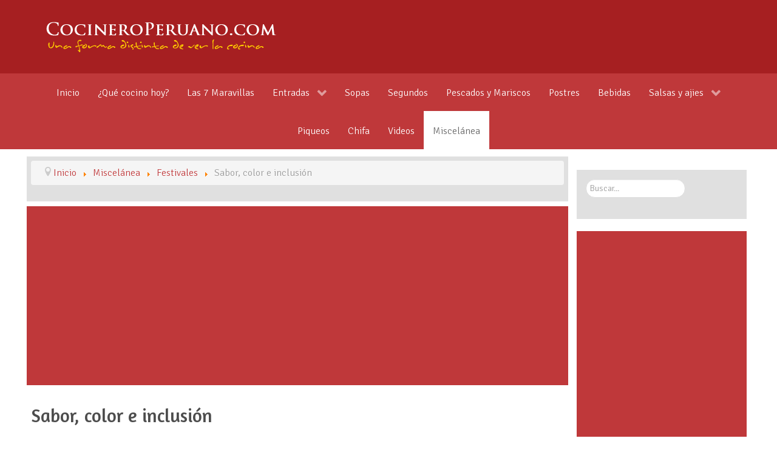

--- FILE ---
content_type: text/html; charset=utf-8
request_url: https://www.cocineroperuano.com/miscelanea/39-festivales/262-sabor-color-e-inclusion.html
body_size: 8219
content:
                    <!DOCTYPE html>
<html lang="es-ES" dir="ltr">
        
<head>
    
            <meta name="viewport" content="width=device-width, initial-scale=1.0">
        <meta http-equiv="X-UA-Compatible" content="IE=edge" />
        

        
            
         <meta charset="utf-8" />
	<base href="https://www.cocineroperuano.com/miscelanea/39-festivales/262-sabor-color-e-inclusion.html" />
	<meta name="keywords" content="festival, gastronomico, cocina, peruana, sabor, color, inclusion, mistura, peru, palacio, gastronomia, feria" />
	<meta name="author" content="Jufredo" />
	<meta name="description" content="&quot;Sabor, color e inclusión&quot;, es un evento organizado por el Ministerio del Ambiente y la Sociedad Peruana de Gastronomía – Apega para promover una dieta saludable con sostenibilidad, así como de destacar la diversidad biológica y cultural del país, reconociendo el talento y trabajo de los cocineros populares, pequeños agricultores y pescadores artesanales." />
	<meta name="generator" content="Joomla! - Open Source Content Management" />
	<title>Sabor, color e inclusión</title>
	<link href="https://www.cocineroperuano.com/component/search/?Itemid=100004&amp;catid=39&amp;id=262&amp;format=opensearch" rel="search" title="Buscar Cocinero Peruano" type="application/opensearchdescription+xml" />
	<link href="/plugins/content/xtypo/themes/default/style.css" rel="stylesheet" />
	<link href="/plugins/content/extravote/assets/extravote.css" rel="stylesheet" />
	<link href="https://www.cocineroperuano.com/modules/mod_bt_contentslider/tmpl/css/btcontentslider.css" rel="stylesheet" />
	<link href="/media/gantry5/engines/nucleus/css-compiled/nucleus.css" rel="stylesheet" />
	<link href="/templates/g5_hydrogen/custom/css-compiled/hydrogen_23.css" rel="stylesheet" />
	<link href="/media/gantry5/assets/css/bootstrap-gantry.css" rel="stylesheet" />
	<link href="/media/gantry5/engines/nucleus/css-compiled/joomla.css" rel="stylesheet" />
	<link href="/media/jui/css/icomoon.css" rel="stylesheet" />
	<link href="/media/gantry5/assets/css/font-awesome.min.css" rel="stylesheet" />
	<link href="/templates/g5_hydrogen/custom/css-compiled/hydrogen-joomla_23.css" rel="stylesheet" />
	<link href="/templates/g5_hydrogen/custom/css-compiled/custom_23.css" rel="stylesheet" />
	<style>
#btcontentslider311 .bt_handles{top: 0px !important;right: 5px !important}
		@media screen and (max-width: 480px){.bt-cs .bt-row{width:100%!important;}}#btcontentslider313 .bt_handles{top: 0px !important;right: 5px !important}
		@media screen and (max-width: 480px){.bt-cs .bt-row{width:100%!important;}}
	</style>
	<script src="/plugins/content/xtypo/assets/script.js"></script>
	<script src="/plugins/content/extravote/assets/extravote.js"></script>
	<script src="/media/jui/js/jquery.min.js?eb8eb31fed7c092008cb3b35b192ddf0"></script>
	<script src="/media/jui/js/jquery-noconflict.js?eb8eb31fed7c092008cb3b35b192ddf0"></script>
	<script src="/media/jui/js/jquery-migrate.min.js?eb8eb31fed7c092008cb3b35b192ddf0"></script>
	<script src="/media/system/js/caption.js?eb8eb31fed7c092008cb3b35b192ddf0"></script>
	<script src="https://www.cocineroperuano.com/modules/mod_bt_contentslider/tmpl/js/slides.js"></script>
	<script src="https://www.cocineroperuano.com/modules/mod_bt_contentslider/tmpl/js/default.js"></script>
	<script src="https://www.cocineroperuano.com/modules/mod_bt_contentslider/tmpl/js/jquery.easing.1.3.js"></script>
	<!--[if lt IE 9]><script src="/media/system/js/html5fallback.js?eb8eb31fed7c092008cb3b35b192ddf0"></script><![endif]-->
	<script src="/media/jui/js/bootstrap.min.js?eb8eb31fed7c092008cb3b35b192ddf0"></script>
	<script src="https://www.googletagmanager.com/gtag/js?id=UA-4880226-1" async></script>
	<script>

				var ev_basefolder = '';
				var extravote_text=Array('Your browser does not support AJAX!','Loading','Thank you for voting!','You need to login to rate this item.','You have already rated this item.','(%s Votes)','(%s Vote)','Rating %s ');
			jQuery(window).on('load',  function() {
				new JCaption('img.caption');
			});      window.dataLayer = window.dataLayer || [];
      function gtag(){dataLayer.push(arguments);}
      gtag('js', new Date());

      gtag('config', 'UA-4880226-1');

          
	</script>

    
                    <script async src="//pagead2.googlesyndication.com/pagead/js/adsbygoogle.js"></script>
<script>
  (adsbygoogle = window.adsbygoogle || []).push({
    google_ad_client: "ca-pub-3727686707071741",
    enable_page_level_ads: true
  });
</script>

                            <script data-cfasync="false" type="text/javascript" id="clever-core">
                                    // <![CDATA[
                                    (function (document, window) {
                                        var a, c = document.createElement("script"), f = window.frameElement;

                                        c.id = "CleverCoreLoader60246";
                                        c.src = "//scripts.cleverwebserver.com/0062655cde213d7c9b111ae0456e44c6.js";

                                        c.async = !0;
                                        c.type = "text/javascript";
                                        c.setAttribute("data-target", window.name || (f && f.getAttribute("id")));
                                        c.setAttribute("data-callback", "put-your-callback-macro-here");

                                        try {
                                            a = parent.document.getElementsByTagName("script")[0] || document.getElementsByTagName("script")[0];
                                        } catch (e) {
                                            a = !1;
                                        }

                                        a || (a = document.getElementsByTagName("head")[0] || document.getElementsByTagName("body")[0]);
                                        a.parentNode.insertBefore(c, a);
                                    })(document, window);
                                    // ]]>
                                </script>                            

            
</head>

    <body class="gantry site com_content view-article no-layout no-task dir-ltr itemid-100004 outline-23 g-offcanvas-left g-2column-right g-style-preset4">
        
                    

        <div id="g-offcanvas"  data-g-offcanvas-swipe="1" data-g-offcanvas-css3="1">
                        <div class="g-grid">                        

        <div class="g-block size-100">
             <div id="mobile-menu-9057-particle" class="g-content g-particle">            <div id="g-mobilemenu-container" data-g-menu-breakpoint="48rem"></div>
            </div>
        </div>
            </div>
    </div>
        <div id="g-page-surround">
            <div class="g-offcanvas-hide g-offcanvas-toggle" role="navigation" data-offcanvas-toggle aria-controls="g-offcanvas" aria-expanded="false"><i class="fa fa-fw fa-bars"></i></div>                        

                                                        
                <header id="g-header">
                <div class="g-container">                                <div class="g-grid">                        

        <div class="g-block size-100">
             <div class="g-content">
                                    <div class="platform-content"><div class="moduletable ">
						

<div class="custom"  >
	<a href="http://www.cocineroperuano.com"><img src="/images/logo-cocinero.png" alt="CocineroPeruano.com" width="397" height="71" border="0" /></a></div>
		</div></div>
            
        </div>
        </div>
            </div>
            </div>
        
    </header>
                                                    
                <section id="g-navigation">
                <div class="g-container">                                <div class="g-grid">                        

        <div class="g-block size-100">
             <div id="menu-9796-particle" class="g-content g-particle">            <nav class="g-main-nav" data-g-mobile-target data-g-hover-expand="true">
        <ul class="g-toplevel">
                                                                                                                
        
                
        
                
        
        <li class="g-menu-item g-menu-item-type-component g-menu-item-100011 g-standard  ">
                            <a class="g-menu-item-container" href="/">
                                                                <span class="g-menu-item-content">
                                    <span class="g-menu-item-title">Inicio</span>
            
                    </span>
                                                </a>
                                </li>
    
                                                                                                
        
                
        
                
        
        <li class="g-menu-item g-menu-item-type-component g-menu-item-100079 g-standard  ">
                            <a class="g-menu-item-container" href="/que-cocino-hoy.html">
                                                                <span class="g-menu-item-content">
                                    <span class="g-menu-item-title">¿Qué cocino hoy?</span>
            
                    </span>
                                                </a>
                                </li>
    
                                                                                                
        
                
        
                
        
        <li class="g-menu-item g-menu-item-type-component g-menu-item-100081 g-standard  ">
                            <a class="g-menu-item-container" href="/las-7-maravillas.html">
                                                                <span class="g-menu-item-content">
                                    <span class="g-menu-item-title">Las 7 Maravillas</span>
            
                    </span>
                                                </a>
                                </li>
    
                                                                                                
        
                
        
                
        
        <li class="g-menu-item g-menu-item-type-component g-menu-item-39 g-parent g-standard g-menu-item-link-parent ">
                            <a class="g-menu-item-container" href="/entradas.html">
                                                                <span class="g-menu-item-content">
                                    <span class="g-menu-item-title">Entradas</span>
            
                    </span>
                    <span class="g-menu-parent-indicator" data-g-menuparent=""></span>                            </a>
                                                                            <ul class="g-dropdown g-inactive g-fade g-dropdown-right">
            <li class="g-dropdown-column">
                        <div class="g-grid">
                        <div class="g-block size-100">
            <ul class="g-sublevel">
                <li class="g-level-1 g-go-back">
                    <a class="g-menu-item-container" href="#" data-g-menuparent=""><span>Back</span></a>
                </li>
                                                                                                                    
        
                
        
                
        
        <li class="g-menu-item g-menu-item-type-component g-menu-item-100146  ">
                            <a class="g-menu-item-container" href="/entradas/tipico.html">
                                                                <span class="g-menu-item-content">
                                    <span class="g-menu-item-title">Tipico</span>
            
                    </span>
                                                </a>
                                </li>
    
                                                                                                
        
                
        
                
        
        <li class="g-menu-item g-menu-item-type-component g-menu-item-100147  ">
                            <a class="g-menu-item-container" href="/entradas/arequipa.html">
                                                                <span class="g-menu-item-content">
                                    <span class="g-menu-item-title">Arequipa</span>
            
                    </span>
                                                </a>
                                </li>
    
                                                                                                
        
                
        
                
        
        <li class="g-menu-item g-menu-item-type-component g-menu-item-100148  ">
                            <a class="g-menu-item-container" href="/entradas/quinua.html">
                                                                <span class="g-menu-item-content">
                                    <span class="g-menu-item-title">Quinua</span>
            
                    </span>
                                                </a>
                                </li>
    
    
            </ul>
        </div>
            </div>

            </li>
        </ul>
            </li>
    
                                                                                                
        
                
        
                
        
        <li class="g-menu-item g-menu-item-type-component g-menu-item-40 g-standard  ">
                            <a class="g-menu-item-container" href="/sopas.html">
                                                                <span class="g-menu-item-content">
                                    <span class="g-menu-item-title">Sopas</span>
            
                    </span>
                                                </a>
                                </li>
    
                                                                                                
        
                
        
                
        
        <li class="g-menu-item g-menu-item-type-component g-menu-item-41 g-standard  ">
                            <a class="g-menu-item-container" href="/segundos.html">
                                                                <span class="g-menu-item-content">
                                    <span class="g-menu-item-title">Segundos</span>
            
                    </span>
                                                </a>
                                </li>
    
                                                                                                
        
                
        
                
        
        <li class="g-menu-item g-menu-item-type-component g-menu-item-100008 g-standard  ">
                            <a class="g-menu-item-container" href="/pescados-y-mariscos.html">
                                                                <span class="g-menu-item-content">
                                    <span class="g-menu-item-title">Pescados y Mariscos</span>
            
                    </span>
                                                </a>
                                </li>
    
                                                                                                
        
                
        
                
        
        <li class="g-menu-item g-menu-item-type-component g-menu-item-42 g-standard  ">
                            <a class="g-menu-item-container" href="/postres.html">
                                                                <span class="g-menu-item-content">
                                    <span class="g-menu-item-title">Postres</span>
            
                    </span>
                                                </a>
                                </li>
    
                                                                                                
        
                
        
                
        
        <li class="g-menu-item g-menu-item-type-component g-menu-item-43 g-standard  ">
                            <a class="g-menu-item-container" href="/bebidas.html">
                                                                <span class="g-menu-item-content">
                                    <span class="g-menu-item-title">Bebidas</span>
            
                    </span>
                                                </a>
                                </li>
    
                                                                                                
        
                
        
                
        
        <li class="g-menu-item g-menu-item-type-component g-menu-item-44 g-parent g-standard g-menu-item-link-parent ">
                            <a class="g-menu-item-container" href="/salsas-ajies.html">
                                                                <span class="g-menu-item-content">
                                    <span class="g-menu-item-title">Salsas y ajies</span>
            
                    </span>
                    <span class="g-menu-parent-indicator" data-g-menuparent=""></span>                            </a>
                                                                            <ul class="g-dropdown g-inactive g-fade g-dropdown-right">
            <li class="g-dropdown-column">
                        <div class="g-grid">
                        <div class="g-block size-100">
            <ul class="g-sublevel">
                <li class="g-level-1 g-go-back">
                    <a class="g-menu-item-container" href="#" data-g-menuparent=""><span>Back</span></a>
                </li>
                                                                                                                    
        
                
        
                
        
        <li class="g-menu-item g-menu-item-type-component g-menu-item-100158  ">
                            <a class="g-menu-item-container" href="/salsas-ajies/peruanas.html">
                                                                <span class="g-menu-item-content">
                                    <span class="g-menu-item-title">Peruanas</span>
            
                    </span>
                                                </a>
                                </li>
    
    
            </ul>
        </div>
            </div>

            </li>
        </ul>
            </li>
    
                                                                                                
        
                
        
                
        
        <li class="g-menu-item g-menu-item-type-component g-menu-item-46 g-standard  ">
                            <a class="g-menu-item-container" href="/piqueos.html">
                                                                <span class="g-menu-item-content">
                                    <span class="g-menu-item-title">Piqueos</span>
            
                    </span>
                                                </a>
                                </li>
    
                                                                                                
        
                
        
                
        
        <li class="g-menu-item g-menu-item-type-component g-menu-item-100249 g-standard  ">
                            <a class="g-menu-item-container" href="/chifa.html">
                                                                <span class="g-menu-item-content">
                                    <span class="g-menu-item-title">Chifa</span>
            
                    </span>
                                                </a>
                                </li>
    
                                                                                                
        
                
        
                
        
        <li class="g-menu-item g-menu-item-type-component g-menu-item-100046 g-standard  ">
                            <a class="g-menu-item-container" href="/videos.html">
                                                                <span class="g-menu-item-content">
                                    <span class="g-menu-item-title">Videos</span>
            
                    </span>
                                                </a>
                                </li>
    
                                                                                                
        
                
        
                
        
        <li class="g-menu-item g-menu-item-type-component g-menu-item-100004 active g-standard  ">
                            <a class="g-menu-item-container" href="/miscelanea.html">
                                                                <span class="g-menu-item-content">
                                    <span class="g-menu-item-title">Miscelánea</span>
            
                    </span>
                                                </a>
                                </li>
    
    
        </ul>
    </nav>
            </div>
        </div>
            </div>
            </div>
        
    </section>
                                    
                                
                
    
                <section id="g-container-main" class="g-wrapper">
                <div class="g-container">                    <div class="g-grid">                        

        <div class="g-block size-75">
             <main id="g-main">
                                        <div class="g-grid">                        

        <div class="g-block size-100 box2">
             <div class="g-content">
                                    <div class="platform-content"><div class="moduletable ">
						<div aria-label="" role="navigation">
    <ul class="breadcrumb krizalys_breadcrumb" itemscope itemtype="http://schema.org/BreadcrumbList">
<li>
<span class="divider icon-location"></span>
</li>
<li itemscope itemprop="itemListElement" itemtype="http://schema.org/ListItem">
<a href="/" class="pathway" itemprop="item"><span itemprop="name">Inicio</span></a>
<span class="divider"><img src="/media/system/images/arrow.png" alt="" /></span>
<meta itemprop="position" content="1">
</li>
<li itemscope itemprop="itemListElement" itemtype="http://schema.org/ListItem">
<a href="/miscelanea.html" class="pathway" itemprop="item"><span itemprop="name">Miscelánea</span></a>
<span class="divider"><img src="/media/system/images/arrow.png" alt="" /></span>
<meta itemprop="position" content="2">
</li>
<li itemscope itemprop="itemListElement" itemtype="http://schema.org/ListItem">
<a href="/miscelanea/39-festivales.html" class="pathway" itemprop="item"><span itemprop="name">Festivales</span></a>
<span class="divider"><img src="/media/system/images/arrow.png" alt="" /></span>
<meta itemprop="position" content="3">
</li>
<li itemscope itemprop="itemListElement" itemtype="http://schema.org/ListItem" class="active">
<span itemprop="item"><span itemprop="name">Sabor, color e inclusión</span></span>
<meta itemprop="position" content="4">
</li>
</ul>
</div>
		</div></div>
            
        </div>
        </div>
            </div>
                            <div class="g-grid">                        

        <div class="g-block size-100 box3">
             <div class="g-content">
                                    <div class="platform-content"><div class="moduletable ">
						<script async src="//pagead2.googlesyndication.com/pagead/js/adsbygoogle.js"></script>
<!-- Ads-nuevos-contenido-top -->
<ins class="adsbygoogle"
     style="display:block"
     data-ad-client="ca-pub-3727686707071741"
     data-ad-slot="3844248629"
     data-ad-format="auto"></ins>
<script>
(adsbygoogle = window.adsbygoogle || []).push({});
</script>		</div></div>
            
        </div>
        </div>
            </div>
                            <div class="g-grid">                        

        <div class="g-block size-100">
             <div class="g-content">
                                                            <div class="platform-content row-fluid"><div class="span12"><div class="item-page" itemscope itemtype="https://schema.org/Article">
	<meta itemprop="inLanguage" content="es-ES" />
	
		
			<div class="page-header">
		<h2 itemprop="headline">
			Sabor, color e inclusión		</h2>
							</div>
					
		
	
	
		
								<div itemprop="articleBody">
		<p style="text-align: justify;"><img src="/images/banners/palacio-gobierno.jpg" alt="palacio-gobierno" width="510" height="277" /></p>
 
<p style="text-align: justify;">Evento se desarrollará este sábado 17 de agosto en el Patio de Honor del Palacio de Gobierno y contará con la presencia del Presidente de la República, Ollanta Humala Tasso, ministros de Estado, productores agrarios, cocineros, vivanderas, entre otros.</p>
<p style="text-align: justify;">Mistura, la feria más grande y más rica de América Latina empieza ya a calentar motores para su sexta edición, que se realizará del 6 al 15 de setiembre, y lo hace desde Palacio de Gobierno, como una pequeña antesala. Así, desde las 9:30 a.m., 30 productores agrarios mostrarán a las autoridades gubernamentales sus productos frescos como paltas, papas, ajíes y granos andinos; mientras que para deleitar el paladar estarán los restaurantes, carretillas y vivanderas clásicas ya de Mistura como Doña Grimanesa Vargas con sus anticuchos, Doña Mary con sus picarones, y el popular "Chinito" Felix Yong. El color y la alegría están también garantizados con la presencia de comparsas y bailes.</p>
<p style="text-align: justify;"><strong>"Sabor, color e inclusión"</strong>, es un evento organizado por el Ministerio del Ambiente y la Sociedad Peruana de Gastronomía – Apega para promover una dieta saludable con sostenibilidad, así como de destacar la diversidad biológica y cultural del país, reconociendo el talento y trabajo de los cocineros populares, pequeños agricultores y pescadores artesanales.</p>
<p style="text-align: justify;"><!-- Xtypo - Another Quality Freebie from TemplatePlazza.com --><p class="xtypo_info"><span class="iconxt-info"></span>Cabe recordar que las entradas están ya a la venta con descuento en los Teleticket de Wong y Metro. <strong>Precio de preventa: 20 soles adultos y 10 soles niños</strong>.</p></p>
<div class="extravote">
  <span class="extravote-stars">
	<span id="rating_262_0" class="current-rating" style="width:0%;"></span>
      <span class="extravote-star"><a href="javascript:void(null)" onclick="javascript:JVXVote(262,0.5,0,0,'0',1,1,1);" title="0.5 out of 5" class="ev-5-stars">1</a></span>
      <span class="extravote-star"><a href="javascript:void(null)" onclick="javascript:JVXVote(262,1,0,0,'0',1,1,1);" title="1 out of 5" class="ev-10-stars">1</a></span>
      <span class="extravote-star"><a href="javascript:void(null)" onclick="javascript:JVXVote(262,1.5,0,0,'0',1,1,1);" title="1.5 out of 5" class="ev-15-stars">1</a></span>
      <span class="extravote-star"><a href="javascript:void(null)" onclick="javascript:JVXVote(262,2,0,0,'0',1,1,1);" title="2 out of 5" class="ev-20-stars">1</a></span>
      <span class="extravote-star"><a href="javascript:void(null)" onclick="javascript:JVXVote(262,2.5,0,0,'0',1,1,1);" title="2.5 out of 5" class="ev-25-stars">1</a></span>
      <span class="extravote-star"><a href="javascript:void(null)" onclick="javascript:JVXVote(262,3,0,0,'0',1,1,1);" title="3 out of 5" class="ev-30-stars">1</a></span>
      <span class="extravote-star"><a href="javascript:void(null)" onclick="javascript:JVXVote(262,3.5,0,0,'0',1,1,1);" title="3.5 out of 5" class="ev-35-stars">1</a></span>
      <span class="extravote-star"><a href="javascript:void(null)" onclick="javascript:JVXVote(262,4,0,0,'0',1,1,1);" title="4 out of 5" class="ev-40-stars">1</a></span>
      <span class="extravote-star"><a href="javascript:void(null)" onclick="javascript:JVXVote(262,4.5,0,0,'0',1,1,1);" title="4.5 out of 5" class="ev-45-stars">1</a></span>
      <span class="extravote-star"><a href="javascript:void(null)" onclick="javascript:JVXVote(262,5,0,0,'0',1,1,1);" title="5 out of 5" class="ev-50-stars">1</a></span>
  </span>
  <span class="extravote-info" id="extravote_262_0">Rating 0.00 (0 Votes)</span>
</div>	</div>

	
							</div></div></div>
    
            
    </div>
        </div>
            </div>
                            <div class="g-grid">                        

        <div class="g-block size-100">
             <div class="g-content">
                                    <div class="platform-content"><div class="moduletable ">
						<script async src="//pagead2.googlesyndication.com/pagead/js/adsbygoogle.js"></script>
<ins class="adsbygoogle"
     style="display:block"
     data-ad-format="autorelaxed"
     data-ad-client="ca-pub-3727686707071741"
     data-ad-slot="3702015024"></ins>
<script>
     (adsbygoogle = window.adsbygoogle || []).push({});
</script>		</div></div>
            
        </div>
        </div>
            </div>
                            <div class="g-grid">                        

        <div class="g-block size-100">
             <div class="g-content">
                                    <div class="platform-content"><div class="moduletable ">
							<h3 class="g-title">Tambien te puede interesar</h3>
						<div id="btcontentslider311" style="display:none;width:auto" class="bt-cs">
			<div class="slides_container" style="width:auto;">

			<div class="slide" style="width:auto">
					<div class="bt-row bt-row-first"  style="width:33.333333333333%" >
				<div class="bt-inner">
								
										<div class="bt-center">
					<a target="_parent"
						class="bt-image-link"
						title="Por ti, Comas" href="/miscelanea/39-festivales/272-por-ti-comas.html">
						<img class="hovereffect" src="https://www.cocineroperuano.com/cache/mod_bt_contentslider/cbaf41ab57c3fa1847933c87b80268c6-porticomas2.JPG" alt="Por ti, Comas"  style="width:373px;" title="Por ti, Comas" />
					</a>
					</div>
										
					
										<a class="bt-title" target="_parent"
						title="Por ti, Comas"
						href="/miscelanea/39-festivales/272-por-ti-comas.html"> Por ti, Comas </a><br />
										
					
					
					
					
				</div>
				<!--end bt-inner -->
			</div>
			<!--end bt-row -->
									<div class="bt-row "  style="width:33.333333333333%" >
				<div class="bt-inner">
								
										<div class="bt-center">
					<a target="_parent"
						class="bt-image-link"
						title="Perú, mucho gusto Tacna" href="/miscelanea/39-festivales/250-peru-mucho-gusto-tacna.html">
						<img class="hovereffect" src="https://www.cocineroperuano.com/cache/mod_bt_contentslider/8feac4aa5a7014adcd4b9499481dd9f7-perumuchogusto-tacna.jpg" alt="Perú, mucho gusto Tacna"  style="width:373px;" title="Perú, mucho gusto Tacna" />
					</a>
					</div>
										
					
										<a class="bt-title" target="_parent"
						title="Perú, mucho gusto Tacna"
						href="/miscelanea/39-festivales/250-peru-mucho-gusto-tacna.html"> Perú, mucho gusto Tacna </a><br />
										
					
					
					
					
				</div>
				<!--end bt-inner -->
			</div>
			<!--end bt-row -->
									<div class="bt-row "  style="width:33.333333333333%" >
				<div class="bt-inner">
								
										<div class="bt-center">
					<a target="_parent"
						class="bt-image-link"
						title="Super Chirimoya" href="/miscelanea/39-festivales/145-super-chirimoya.html">
						<img class="hovereffect" src="https://www.cocineroperuano.com/cache/mod_bt_contentslider/ba3338d212c1438dd87dcba2251c5067-no-image.jpg" alt="Super Chirimoya"  style="width:373px;" title="Super Chirimoya" />
					</a>
					</div>
										
					
										<a class="bt-title" target="_parent"
						title="Super Chirimoya"
						href="/miscelanea/39-festivales/145-super-chirimoya.html"> Super Chirimoya </a><br />
										
					
					
					
					
				</div>
				<!--end bt-inner -->
			</div>
			<!--end bt-row -->
			<div class="bt-row-separate"></div>						<div class="bt-row "  style="width:33.333333333333%" >
				<div class="bt-inner">
								
										<div class="bt-center">
					<a target="_parent"
						class="bt-image-link"
						title="II Festival Internacional de pastelería" href="/miscelanea/39-festivales/148-ii-festival-internacional-de-pasteleria.html">
						<img class="hovereffect" src="https://www.cocineroperuano.com/cache/mod_bt_contentslider/eb86c4093a48a4c1f4b78adbfa2c7304-pasteleria.jpg" alt="II Festival Internacional de pastelería"  style="width:373px;" title="II Festival Internacional de pastelería" />
					</a>
					</div>
										
					
										<a class="bt-title" target="_parent"
						title="II Festival Internacional de pastelería"
						href="/miscelanea/39-festivales/148-ii-festival-internacional-de-pasteleria.html"> II Festival Internacional de pastelería </a><br />
										
					
					
					
					
				</div>
				<!--end bt-inner -->
			</div>
			<!--end bt-row -->
									<div class="bt-row "  style="width:33.333333333333%" >
				<div class="bt-inner">
								
										<div class="bt-center">
					<a target="_parent"
						class="bt-image-link"
						title="Mistura 2013: El Programa" href="/miscelanea/39-festivales/261-mistura-2013-el-programa.html">
						<img class="hovereffect" src="https://www.cocineroperuano.com/cache/mod_bt_contentslider/7f2c000ca8e6b6ab9ee93643d9020de7-logo-mistura.jpg" alt="Mistura 2013: El Programa"  style="width:373px;" title="Mistura 2013: El Programa" />
					</a>
					</div>
										
					
										<a class="bt-title" target="_parent"
						title="Mistura 2013: El Programa"
						href="/miscelanea/39-festivales/261-mistura-2013-el-programa.html"> Mistura 2013: El Programa </a><br />
										
					
					
					
					
				</div>
				<!--end bt-inner -->
			</div>
			<!--end bt-row -->
									<div class="bt-row "  style="width:33.333333333333%" >
				<div class="bt-inner">
								
										<div class="bt-center">
					<a target="_parent"
						class="bt-image-link"
						title="¿Cómo quieres que te sirvan tus camarones?" href="/miscelanea/39-festivales/141-icomo-quieres-que-te-sirvan-tus-camarones.html">
						<img class="hovereffect" src="https://www.cocineroperuano.com/cache/mod_bt_contentslider/ba3338d212c1438dd87dcba2251c5067-no-image.jpg" alt="¿Cómo quieres que te sirvan tus camarones?"  style="width:373px;" title="¿Cómo quieres que te sirvan tus camarones?" />
					</a>
					</div>
										
					
										<a class="bt-title" target="_parent"
						title="¿Cómo quieres que te sirvan tus camarones?"
						href="/miscelanea/39-festivales/141-icomo-quieres-que-te-sirvan-tus-camarones.html"> ¿Cómo quieres que te sirvan tus camarones? </a><br />
										
					
					
					
					
				</div>
				<!--end bt-inner -->
			</div>
			<!--end bt-row -->
			<div class="bt-row-separate"></div>						<div class="bt-row "  style="width:33.333333333333%" >
				<div class="bt-inner">
								
										<div class="bt-center">
					<a target="_parent"
						class="bt-image-link"
						title="El maravilloso mundo del pan" href="/miscelanea/39-festivales/268-el-maravilloso-mundo-del-pan.html">
						<img class="hovereffect" src="https://www.cocineroperuano.com/cache/mod_bt_contentslider/39489c78af65e5cb5e20cbb6fdbd7cb5-Foto_Mundo_Pan.jpg" alt="El maravilloso mundo del pan"  style="width:373px;" title="El maravilloso mundo del pan" />
					</a>
					</div>
										
					
										<a class="bt-title" target="_parent"
						title="El maravilloso mundo del pan"
						href="/miscelanea/39-festivales/268-el-maravilloso-mundo-del-pan.html"> El maravilloso mundo del pan </a><br />
										
					
					
					
					
				</div>
				<!--end bt-inner -->
			</div>
			<!--end bt-row -->
									<div class="bt-row "  style="width:33.333333333333%" >
				<div class="bt-inner">
								
										<div class="bt-center">
					<a target="_parent"
						class="bt-image-link"
						title="A Mistura en Metropolitano: Conoce la ruta que te llevará a la feria" href="/miscelanea/39-festivales/267-a-mistura-en-metropolitano-conoce-la-ruta-que-te-llevara-a-la-feria.html">
						<img class="hovereffect" src="https://www.cocineroperuano.com/cache/mod_bt_contentslider/628a9062b5736e95df9caaba4ba4da14-1.jpg" alt="A Mistura en Metropolitano: Conoce la ruta que te llevará a la feria"  style="width:373px;" title="A Mistura en Metropolitano: Conoce la ruta que te llevará a la feria" />
					</a>
					</div>
										
					
										<a class="bt-title" target="_parent"
						title="A Mistura en Metropolitano: Conoce la ruta que te llevará a la feria"
						href="/miscelanea/39-festivales/267-a-mistura-en-metropolitano-conoce-la-ruta-que-te-llevara-a-la-feria.html"> A Mistura en Metropolitano: Conoce la ruta que... </a><br />
										
					
					
					
					
				</div>
				<!--end bt-inner -->
			</div>
			<!--end bt-row -->
									<div class="bt-row bt-row-last"  style="width:33.333333333333%" >
				<div class="bt-inner">
								
										<div class="bt-center">
					<a target="_parent"
						class="bt-image-link"
						title="Feria de la Agricultura Familiar “Come Peruano” " href="/miscelanea/39-festivales/318-feria-de-la-agricultura-familiar-come-peruano.html">
						<img class="hovereffect" src="https://www.cocineroperuano.com/cache/mod_bt_contentslider/1f2516607d3b6e8df6504d56d58f4a0f-comeperuano.jpg" alt="Feria de la Agricultura Familiar “Come Peruano” "  style="width:373px;" title="Feria de la Agricultura Familiar “Come Peruano” " />
					</a>
					</div>
										
					
										<a class="bt-title" target="_parent"
						title="Feria de la Agricultura Familiar “Come Peruano” "
						href="/miscelanea/39-festivales/318-feria-de-la-agricultura-familiar-come-peruano.html"> Feria de la Agricultura Familiar “Come Peruano” ... </a><br />
										
					
					
					
					
				</div>
				<!--end bt-inner -->
			</div>
			<!--end bt-row -->
									<div style="clear: both;"></div>

		</div>
		<!--end bt-main-item page	-->
			</div>
</div>
<!--end bt-container -->
<div style="clear: both;"></div>

<script type="text/javascript">	
	if(typeof(btcModuleIds)=='undefined'){var btcModuleIds = new Array();var btcModuleOpts = new Array();}
	btcModuleIds.push(311);
	btcModuleOpts.push({
			slideEasing : 'easeInQuad',
			fadeEasing : 'easeInQuad',
			effect: 'slide,slide',
			preloadImage: 'https://www.cocineroperuano.com//modules/mod_bt_contentslider/tmpl/images/loading.gif',
			generatePagination: true,
			play: 5000,						
			hoverPause: true,	
			slideSpeed : 500,
			autoHeight:true,
			fadeSpeed : 500,
			equalHeight:true,
			width: 'auto',
			height: 'auto',
			pause: 100,
			preload: true,
			paginationClass: 'bt_handles',
			generateNextPrev:false,
			prependPagination:true,
			touchScreen:0	});
</script>

		</div></div>
            
        </div>
        </div>
            </div>
            
    </main>
        </div>
                    

        <div class="g-block size-25">
             <aside id="g-sidebar">
                                        <div class="g-grid">                        

        <div class="g-block size-100 box2">
             <div class="g-content">
                                    <div class="platform-content"><div class="moduletable ">
						<div class="search">
	<form action="/miscelanea.html" method="post" class="form-inline" role="search">
		<label for="mod-search-searchword312" class="element-invisible">Buscar</label> <input name="searchword" id="mod-search-searchword312" maxlength="200"  class="inputbox search-query input-medium" type="search" placeholder="Buscar..." />		<input type="hidden" name="task" value="search" />
		<input type="hidden" name="option" value="com_search" />
		<input type="hidden" name="Itemid" value="100004" />
	</form>
</div>
		</div></div>
            
        </div>
        </div>
            </div>
                            <div class="g-grid">                        

        <div class="g-block size-100 box3">
             <div class="g-content">
                                    <div class="platform-content"><div class="moduletable ">
						<script async src="//pagead2.googlesyndication.com/pagead/js/adsbygoogle.js"></script>
<!-- Ads-nuevos-contenido-top -->
<ins class="adsbygoogle"
     style="display:block"
     data-ad-client="ca-pub-3727686707071741"
     data-ad-slot="3844248629"
     data-ad-format="auto"></ins>
<script>
(adsbygoogle = window.adsbygoogle || []).push({});
</script>		</div></div>
            
        </div>
        </div>
            </div>
                            <div class="g-grid">                        

        <div class="g-block size-100 box2">
             <div class="g-content">
                                    <div class="platform-content"><div class="moduletable ">
							<h3 class="g-title">Lo más reciente</h3>
						<div id="btcontentslider313" style="display:none;width:auto" class="bt-cs">
			<div class="slides_container" style="width:auto;">

			<div class="slide" style="width:auto">
					<div class="bt-row bt-row-first"  style="width:100%" >
				<div class="bt-inner">
																	<a class="bt-category" target="_parent"
						title="Típico"
						href="/postres/31-tipico.html"> Típico					</a>
					<br />
					
										<a class="bt-title" target="_parent"
						title="Mazamorra Morada: Receta Clásica del Postre Más Emblemático de Perú"
						href="/postres/31-tipico/354-mazamorra-morada-receta-clasica-del-postre-mas-emblematico-de-peru.html"> Mazamorra Morada: Receta Clásica del Postre Más Emblemático... </a><br />
															<div class="bt-center">
					<a target="_parent"
						class="bt-image-link"
						title="Mazamorra Morada: Receta Clásica del Postre Más Emblemático de Perú" href="/postres/31-tipico/354-mazamorra-morada-receta-clasica-del-postre-mas-emblematico-de-peru.html">
						<img class="hovereffect" src="https://www.cocineroperuano.com/cache/mod_bt_contentslider/91690bf71c4c8c1c086ff43cb8f49e9f-mazamorra-morada-estilo-peruano_web.jpg" alt="Mazamorra Morada: Receta Clásica del Postre Más Emblemático de Perú"  style="width:410px;" title="Mazamorra Morada: Receta Clásica del Postre Más Emblemático de Perú" />
					</a>
					</div>
										
					
					
				</div>
				<!--end bt-inner -->
			</div>
			<!--end bt-row -->
			<div class="bt-row-separate"></div>						<div class="bt-row "  style="width:100%" >
				<div class="bt-inner">
																	<a class="bt-category" target="_parent"
						title="Típico"
						href="/segundos/28-tipico8.html"> Típico					</a>
					<br />
					
										<a class="bt-title" target="_parent"
						title="Arroz con Mariscos Peruano: La Receta Más Fácil y Deliciosa"
						href="/segundos/28-tipico8/353-arroz-con-mariscos-peruano-la-receta-mas-facil-y-deliciosa.html"> Arroz con Mariscos Peruano: La Receta Más Fácil... </a><br />
															<div class="bt-center">
					<a target="_parent"
						class="bt-image-link"
						title="Arroz con Mariscos Peruano: La Receta Más Fácil y Deliciosa" href="/segundos/28-tipico8/353-arroz-con-mariscos-peruano-la-receta-mas-facil-y-deliciosa.html">
						<img class="hovereffect" src="https://www.cocineroperuano.com/cache/mod_bt_contentslider/03d144a87fc4c12cdb91bed201033072-210-imagen-106565112021.jpg" alt="Arroz con Mariscos Peruano: La Receta Más Fácil y Deliciosa"  style="width:410px;" title="Arroz con Mariscos Peruano: La Receta Más Fácil y Deliciosa" />
					</a>
					</div>
										
					
					
				</div>
				<!--end bt-inner -->
			</div>
			<!--end bt-row -->
			<div class="bt-row-separate"></div>						<div class="bt-row "  style="width:100%" >
				<div class="bt-inner">
																	<a class="bt-category" target="_parent"
						title="Típico"
						href="/segundos/28-tipico8.html"> Típico					</a>
					<br />
					
										<a class="bt-title" target="_parent"
						title="Olluquito con Charqui"
						href="/segundos/28-tipico8/352-olluquito-con-charqui.html"> Olluquito con Charqui </a><br />
															<div class="bt-center">
					<a target="_parent"
						class="bt-image-link"
						title="Olluquito con Charqui" href="/segundos/28-tipico8/352-olluquito-con-charqui.html">
						<img class="hovereffect" src="https://www.cocineroperuano.com/cache/mod_bt_contentslider/35486c1653fcff769037c3d11e2fdc59-olluco.jpg" alt="Olluquito con Charqui"  style="width:410px;" title="Olluquito con Charqui" />
					</a>
					</div>
										
					
					
				</div>
				<!--end bt-inner -->
			</div>
			<!--end bt-row -->
			<div class="bt-row-separate"></div>						<div class="bt-row "  style="width:100%" >
				<div class="bt-inner">
																	<a class="bt-category" target="_parent"
						title="Sopas"
						href="/sopas.html"> Sopas					</a>
					<br />
					
										<a class="bt-title" target="_parent"
						title="Caldo verde de Cajamarca"
						href="/sopas/351-caldo-verde-de-cajamarca.html"> Caldo verde de Cajamarca </a><br />
															<div class="bt-center">
					<a target="_parent"
						class="bt-image-link"
						title="Caldo verde de Cajamarca" href="/sopas/351-caldo-verde-de-cajamarca.html">
						<img class="hovereffect" src="https://www.cocineroperuano.com/cache/mod_bt_contentslider/6cdafe179d7a4e6e8fe96a529cda64af-Caldo-verde-de-Cajamarca.jpg" alt="Caldo verde de Cajamarca"  style="width:410px;" title="Caldo verde de Cajamarca" />
					</a>
					</div>
										
					
					
				</div>
				<!--end bt-inner -->
			</div>
			<!--end bt-row -->
			<div class="bt-row-separate"></div>						<div class="bt-row bt-row-last"  style="width:100%" >
				<div class="bt-inner">
																	<a class="bt-category" target="_parent"
						title="Sopas"
						href="/sopas.html"> Sopas					</a>
					<br />
					
										<a class="bt-title" target="_parent"
						title="Sopa a la minuta"
						href="/sopas/350-sopa-a-la-minuta.html"> Sopa a la minuta </a><br />
															<div class="bt-center">
					<a target="_parent"
						class="bt-image-link"
						title="Sopa a la minuta" href="/sopas/350-sopa-a-la-minuta.html">
						<img class="hovereffect" src="https://www.cocineroperuano.com/cache/mod_bt_contentslider/d0fb7e46b6d9f0adf711d7569edbbf72-minuta.jpg" alt="Sopa a la minuta"  style="width:410px;" title="Sopa a la minuta" />
					</a>
					</div>
										
					
					
				</div>
				<!--end bt-inner -->
			</div>
			<!--end bt-row -->
									<div style="clear: both;"></div>

		</div>
		<!--end bt-main-item page	-->
			</div>
</div>
<!--end bt-container -->
<div style="clear: both;"></div>

<script type="text/javascript">	
	if(typeof(btcModuleIds)=='undefined'){var btcModuleIds = new Array();var btcModuleOpts = new Array();}
	btcModuleIds.push(313);
	btcModuleOpts.push({
			slideEasing : 'easeInQuad',
			fadeEasing : 'easeInQuad',
			effect: 'slide,slide',
			preloadImage: 'https://www.cocineroperuano.com//modules/mod_bt_contentslider/tmpl/images/loading.gif',
			generatePagination: true,
			play: 5000,						
			hoverPause: true,	
			slideSpeed : 500,
			autoHeight:true,
			fadeSpeed : 500,
			equalHeight:true,
			width: 'auto',
			height: 'auto',
			pause: 100,
			preload: true,
			paginationClass: 'bt_handles',
			generateNextPrev:false,
			prependPagination:true,
			touchScreen:0	});
</script>

		</div></div>
            
        </div>
        </div>
            </div>
            
    </aside>
        </div>
            </div>
    </div>
        
    </section>
    
                                                    
                <footer id="g-footer">
                <div class="g-container">                                <div class="g-grid">                        

        <div class="g-block size-50">
             <div id="copyright-8821-particle" class="g-content g-particle">            &copy;
        2025
    Jufredo.com
            </div>
        </div>
                    

        <div class="g-block size-50">
             <div id="menu-1429-particle" class="g-content g-particle">            <nav class="g-main-nav" data-g-hover-expand="true">
        <ul class="g-toplevel">
                                                                                                                
        
                
        
                
        
        <li class="g-menu-item g-menu-item-type-component g-menu-item-100066 g-standard  ">
                            <a class="g-menu-item-container" href="/nosotros.html">
                                                                <span class="g-menu-item-content">
                                    <span class="g-menu-item-title">Nosotros</span>
            
                    </span>
                                                </a>
                                </li>
    
                                                                                                
        
                
        
                
        
        <li class="g-menu-item g-menu-item-type-component g-menu-item-100521 g-standard  ">
                            <a class="g-menu-item-container" href="/mapa-del-sitio.html">
                                                                <span class="g-menu-item-content">
                                    <span class="g-menu-item-title">Mapa del Sitio</span>
            
                    </span>
                                                </a>
                                </li>
    
    
        </ul>
    </nav>
            </div>
        </div>
            </div>
            </div>
        
    </footer>
                                
                        

        </div>
                    

                        <script type="text/javascript" src="/media/gantry5/assets/js/main.js"></script>
    

    

        
    </body>
</html>


--- FILE ---
content_type: text/html; charset=utf-8
request_url: https://www.google.com/recaptcha/api2/aframe
body_size: 269
content:
<!DOCTYPE HTML><html><head><meta http-equiv="content-type" content="text/html; charset=UTF-8"></head><body><script nonce="XsPmwK_kOY2mFn7P4jN3XQ">/** Anti-fraud and anti-abuse applications only. See google.com/recaptcha */ try{var clients={'sodar':'https://pagead2.googlesyndication.com/pagead/sodar?'};window.addEventListener("message",function(a){try{if(a.source===window.parent){var b=JSON.parse(a.data);var c=clients[b['id']];if(c){var d=document.createElement('img');d.src=c+b['params']+'&rc='+(localStorage.getItem("rc::a")?sessionStorage.getItem("rc::b"):"");window.document.body.appendChild(d);sessionStorage.setItem("rc::e",parseInt(sessionStorage.getItem("rc::e")||0)+1);localStorage.setItem("rc::h",'1762139380210');}}}catch(b){}});window.parent.postMessage("_grecaptcha_ready", "*");}catch(b){}</script></body></html>

--- FILE ---
content_type: text/css
request_url: https://www.cocineroperuano.com/plugins/content/xtypo/themes/default/style.css
body_size: 1980
content:
/*@group Notification box */
.xtypo-alert,
.xtypo_info,
.xtypo_warning,
.xtypo_sticky,
.xtypo_feed,
.xtypo_download {
	display: block;
	padding: 0.5em 1em 0.5em 40px;
	box-shadow: 0 0  3px #ccc;
	border-radius: 3px;
	margin: 20px 0;
}
.xtypo-alert .iconxt-alert,
.xtypo_info .iconxt-info,
.xtypo_warning .iconxt-warning,
.xtypo_sticky .iconxt-sticky,
.xtypo_feed .iconxt-feed,
.xtypo_download .iconxt-download {
	margin: 2px 0 0 -30px!important;
}


.xtypo-alert {
	background: url(assets/shadow.png) repeat-x bottom #F5FD98;
	border: 1px solid #fcdc5e;
	color: #99666A;
	text-shadow: 0 1px 0 #fff;
}
	.xtypo-alert .iconxt-alert {
		background: url(assets/sprites.png) no-repeat 0px 0px;
		display: block;
		width: 16px;
		height: 16px;
		display: block;
		float: left;
	}
.xtypo_info {
	background: url(assets/shadow.png) repeat-x bottom #B5D4FE;
	border: 1px solid #9dc5fb;
	color: #0254b0;
	text-shadow: 0 1px 0 #fff;
}
	.xtypo_info .iconxt-info {
		background: url(assets/sprites.png) no-repeat -18px -18px;
		display: block;
		width: 16px;
		height: 16px;
		display: block;
		float: left;
		
	}
.xtypo_warning {
	background: url(assets/shadow.png) repeat-x bottom #fd7174;
	border: 1px solid #fd7174;
	color: #fff;
	text-shadow: 0 -1px 0 #851616;
}
	.xtypo_warning .iconxt-warning {
		background: url(assets/sprites.png) no-repeat -36px -18px;
		display: block;
		width: 16px;
		height: 16px;
		display: block;
		float: left;
		
	}
.xtypo_sticky {
	background: url(assets/shadow.png) repeat-x bottom #a6a7ab;
	border: 1px solid #9e9ea0;
	color: #fff;
	text-shadow: 0 -1px 0 #666;
}
	.xtypo_sticky .iconxt-sticky {
		background: url(assets/sprites.png) no-repeat -36px 0px;
		display: block;
		width: 16px;
		height: 16px;
		display: block;
		float: left;
		
	}
.xtypo_feed {
	background: url(assets/shadow.png) repeat-x bottom #f9b954;
	border: 1px solid #f1b352;
	color: #fff;
	text-shadow: 0 -1px 0 #bf750c;
	
}
	.xtypo_feed .iconxt-feed {
		background: url(assets/sprites.png) no-repeat 0px -18px;
		display: block;
		width: 16px;
		height: 16px;
		display: block;
		float: left;
		
	}
.xtypo_download {
	background: url(assets/shadow.png) repeat-x bottom #3af354;
	border: 1px solid #36e44e;
	color: #fff;
	text-shadow: 0 -1px 0 #048104;
}
	.xtypo_download .iconxt-download {
		background: url(assets/sprites.png) no-repeat -18px 0px;
		display: block;
		width: 16px;
		height: 16px;
		display: block;
		float: left;
		margin:2px 10px 0 0;
		
	}
/*@end */

/*@group Blockquote */
.xtypo_quote,
.xtypo_quote_left,
.xtypo_quote_right {
	background: url(assets/quote.png) #f5f5f5 no-repeat 20px 20px;
	font-size: 1.5em;
	font-style: italic;
	color: #666;
	font-family: Georgia,serif;
	border-radius: 10px;
	text-shadow: 0 1px 0 #fff;
}
	.xtypo_quote small,
	.xtypo_quote_left small,
	.xtypo_quote_right small{
		font-size: 90%;
		display: block;
		margin: 10px 0;
	}
.xtypo_quote {
	margin: 20px 0;
}
	.xtypo_quote p {
		padding: 20px 20px 20px 60px;
	}
	.xtypo_quote small:before {content: '\2014 \00A0';}
	.xtypo_quote small { color: #999; display: block; line-height:20px;}
	small { font-size: 85%; }
.xtypo_quote_left {
	float: left;
	width: 50%;
	margin: 20px 20px 20px 0;

}
	.xtypo_quote_left p {
		padding: 20px 20px 20px 60px;
	}
.xtypo_quote_right {
	float: right;
	width: 50%;
	margin: 20px 0 20px 20px;
}
	.xtypo_quote_right p {
		padding: 20px 20px 20px 60px;
	}
/*@end */

/*@group Button */
.xtypo_button1,
.xtypo_button2,
.xtypo_button3 {
	display: inline-block!important;
	margin-right: 0.5em;
}
.xtypo_button1 a ,
.xtypo_button2 a ,
.xtypo_button3 a  {
	display: inline-block;
	padding:  5px 10px;
	border-radius: 3px;
	text-decoration: none!important;
	margin: 10px 0!important;
}
.xtypo_button1 a {
	background: url(assets/shadow.png) repeat-x bottom #0b9aec;
	color: #fff!important;	
	box-shadow: 0 0  3px #ccc;
	text-shadow: 0 -1px 0 #107cdc;	

}
	.xtypo_button1 a:hover {
		color: #fff!important;
		background: #333!important;
		text-shadow: 0 -1px 0 #000;
	}
.xtypo_button2 a {
	background: url(assets/shadow.png) repeat-x bottom #f0f0f0;
	color: #666!important;	
	box-shadow: 0 0 3px #ccc;
	text-shadow: 0 1px 0 #fff;	

}
	.xtypo_button2 a:hover {
		color: #fff!important;
		background: #333!important;
		text-shadow: 0 -1px 0 #000;
	}
.xtypo_button3 a {
	background: url(assets/shadow.png) repeat-x bottom #f00;
	color: #fff!important;	
	box-shadow: 0 0  3px #ccc;
	text-shadow: 0 -1px 0 #107cdc;	

}
	.xtypo_button3 a:hover {
		color: #fff!important;
		background: #333!important;
		text-shadow: 0 -1px 0 #000;
	}
/*@end */

/*@group Rounded Box */
.xtypo_rounded1,
.xtypo_rounded1_left,
.xtypo_rounded1_right {
	background: url(assets/shadow.png) repeat-x bottom #ddd;
	display: block;
	padding: 1em 1.5em;
	box-shadow: 0 0 5px #ccc;
	border-radius: 3px;
	color: #666;
	text-shadow: 0 1px 0 #eee;
	margin: 10px 0;
}
.xtypo_rounded1_left {
	width: 50%;
	float: left;
	margin: 20px 20px 20px 0;
}
.xtypo_rounded1_right {
	width: 50%;
	float: right;
	margin: 20px 0 20px 20px;
}
.xtypo_rounded2 ,
.xtypo_rounded2_left,
.xtypo_rounded2_right {
	background: url(assets/shadow.png) repeat-x bottom #fff;
	display: block;
	padding: 1em 1.5em;
	box-shadow: 0 0 5px #ddd;
	border-radius: 3px;
	color: #666;
	margin: 10px 0;
}
.xtypo_rounded2_left {
	width: 50%;
	float: left;
	margin: 20px 20px 20px 0;
}
.xtypo_rounded2_right {
	width: 50%;
	float: right;
	margin: 20px 0 20px 20px;
}
.xtypo_rounded3,
.xtypo_rounded3_left,
.xtypo_rounded3_right {
	background: url(assets/shadow.png) repeat-x bottom #67b8f7;
	display: block;
	padding: 1em 1.5em;
	box-shadow: 0 0 5px #ccc;
	border-radius: 3px;
	color: #fff;
	margin: 10px 0;
	text-shadow: 0 -1px 0 #4e90c2;
}
.xtypo_rounded3_left {
	width: 50%;
	float: left;
	margin: 20px 20px 20px 0;
}
.xtypo_rounded3_right {
	width: 50%;
	float: right;
	margin: 20px 0 20px 20px;
}
.xtypo_rounded4,
.xtypo_rounded4_left,
.xtypo_rounded4_right {
	background: url(assets/shadow.png) repeat-x bottom #f47553;
	display: block;
	padding: 1em 1.5em;
	box-shadow: 0 0 5px #ccc;
	border-radius: 3px;
	color: #fff;
	margin: 10px 0;
	text-shadow: 0 -1px 0 #c6593c;
}
.xtypo_rounded4_left {
	width: 50%;
	float: left;
	margin: 20px 20px 20px 0;
}
.xtypo_rounded4_right {
	width: 50%;
	float: right;
	margin: 20px 0 20px 20px;
}
/*@end */

/*@group List */
.xtypo_list ul,
.xtypo_list_left ul,
.xtypo_list_right ul{
	background-color: #fff;
	    background-image: -webkit-linear-gradient(top, #f2f2f2 0%, #f2f2f2 5%, transparent 5%, transparent 100%);
	    background-image: -moz-linear-gradient(top, #f2f2f2 0%, #f2f2f2 5%, transparent 5%, transparent 100%);
	    background-image: -0-linear-gradient(top, #f2f2f2 0%, #f2f2f2 5%, transparent 5%, transparent 100%);
	    background-image:  linear-gradient(top, #f2f2f2 0%, #f2f2f2 5%, transparent 5%, transparent 100%);
	    background-size: 1px 23px;
	    margin: 20px auto;
	    position: relative;
	    padding: 20px;
	
}

	.xtypo_list ul:after,
	.xtypo_list_left ul:after,
	.xtypo_list_right ul:after {
	    border-left: 1px solid rgba(238, 238, 238, 1);
	    border-right: 1px solid rgba(238, 238, 238, 1);
	    bottom: 0;
	    content: '';
	    left: 40px;
	    position: absolute;
	    top: 0;
	    width: 2px;
	}
		.xtypo_list ul li,
		.xtypo_list_left ul li,
		.xtypo_list_right ul li {
			list-style: none!important;
			padding: 5px 0!important;
			margin-left: 40px!important;
		}
		.xtypo_list ul li:before,
		.xtypo_list_left ul li:before,
		.xtypo_list_right ul li:before {
			background: url(assets/sprites.png) no-repeat 0px -36px;;
			display: block;
			width: 16px;
			height: 16px;
			display: block;
			content: "";
			position: absolute;
			margin:3px 0 0 -40px;
		}
	
.xtypo_list ol,
.xtypo_list_left ol,
.xtypo_list_right ol {
	background-color: #fff;
	    background-image: -webkit-linear-gradient(top, #f2f2f2 0%, #f2f2f2 5%, transparent 5%, transparent 100%);
	    background-image: -moz-linear-gradient(top, #f2f2f2 0%, #f2f2f2 5%, transparent 5%, transparent 100%);
	    background-image: -0-linear-gradient(top, #f2f2f2 0%, #f2f2f2 5%, transparent 5%, transparent 100%);
	    background-image:  linear-gradient(top, #f2f2f2 0%, #f2f2f2 5%, transparent 5%, transparent 100%);
	    background-size: 1px 23px;
	    margin: 20px auto;
	    position: relative;
	    padding: 20px;	}
	.xtypo_list ol:after,
	.xtypo_list_left ol:after,
	.xtypo_list_right ol:after {
	    border-left: 1px solid rgba(238, 238, 238, 1);
	    border-right: 1px solid rgba(238, 238, 238, 1);
	    bottom: 0;
	    content: '';
	    left: 40px;
	    position: absolute;
	    top: 0;
	    width: 2px;
	}

		.xtypo_list ol li,
		.xtypo_list_left ol li,
		.xtypo_list_right ol li {
			padding: 5px 0 0 15px!important;
			margin-left: 20px!important;
		}

.xtypo_list_left {
	float: left;
	width: 48%;
	margin-right: 1%;
}
.xtypo_list_right {
	float: right;
	width: 48%;
	margin-left: 1%;
}

/*@end */
/*@group Misc */
.xtypo_code  {
	position: relative;
	padding: 0!important;
	background: none!important;
	border: none!important;
}
	.xtcode {
		border: 1px solid #E1E1E8;
		display: block;
		padding: 0!important;
		background-color: #C3D7EA;
		margin: 20px auto!important;
		position: relative;
		padding: 20px;
		border-radius: 4px;
	}
	.xtcode ol {
		margin: 0!important;
		padding: 0!important;
	}
	.xtcode { counter-reset: li; }
	.xtcode li
	{
		color: #666;
		font-family: Monaco,Menlo,Consolas,"Courier New",monospace;
		padding: 3px 6px!important;
		margin: 0 0 0 3.5em!important;
		list-style:decimal!important;
	}
		.xtcode li span {
			color: #1E347B;
		}
	.xtcode li:first-child {
		padding: 10px 6px 3px 6px!important;
	}
	.xtcode li:nth-last-child(1) {
		padding: 3px 6px 10px 6px!important;
	}

	.xtcode li:empty { display: none; }
	.xtcode li:nth-child(odd) { background: #F7F7F9;}
	.xtcode li:nth-child(even) { background: #F7F7F9;
	}
	
	.xtcode .odd { }
	.xtcode .even { }
	.xtcode li:hover,
	.xtcode li:hover span {
		color: #111;
		background: #fff;
	}		
 
.xtypo_dropcap {
	float: left;
	color: #999;
	font-size: 75px;
	line-height: 60px;
	padding-top: 4px;
	padding-right: 8px;
	padding-left: 3px;
	font-family: Georgia, serif;
}
.clearfix { clear:both; }
/*@end */

--- FILE ---
content_type: text/css
request_url: https://www.cocineroperuano.com/templates/g5_hydrogen/custom/css-compiled/hydrogen-joomla_23.css
body_size: 4057
content:
/* GANTRY5 DEVELOPMENT MODE ENABLED.
 *
 * WARNING: This file is automatically generated by Gantry5. Any modifications to this file will be lost!
 *
 * For more information on modifying CSS, please read:
 *
 * http://docs.gantry.org/gantry5/configure/styles
 * http://docs.gantry.org/gantry5/tutorials/adding-a-custom-style-sheet
 */

.alert {
  border-radius: 0.1875rem;
  padding: 0.938rem;
  margin-bottom: 1.5rem;
  text-shadow: none;
}
.alert {
  background-color: #fcf8e3;
  border: 1px solid #fbeed5;
  border-radius: 4px;
}
.alert, .alert h4 {
  color: #c09853;
}
.alert h4 {
  margin: 0;
}
.alert .close {
  top: -2px;
  right: -21px;
  line-height: 20px;
}
.alert-success {
  color: #468847;
  background-color: #dff0d8;
  border-color: #d6e9c6;
}
.alert-success h4 {
  color: #468847;
}
.alert-danger, .alert-error {
  color: #b94a48;
  background-color: #f2dede;
  border-color: #eed3d7;
}
.alert-danger h4, .alert-error h4 {
  color: #b94a48;
}
.alert-info {
  color: #3a87ad;
  background-color: #d9edf7;
  border-color: #bce8f1;
}
.alert-info h4 {
  color: #3a87ad;
}
.alert-block {
  padding-top: 14px;
  padding-bottom: 14px;
}
.alert-block > p, .alert-block > ul {
  margin-bottom: 0;
}
.alert-block p + p {
  margin-top: 5px;
}
legend {
  font-size: 1.3rem;
  line-height: 1.5;
}
legend small {
  font-size: 0.8rem;
}
.input-prepend > .add-on, .input-append > .add-on {
  line-height: 1.5;
}
.btn-primary {
  background: #bf383a;
  color: #ffffff;
  text-shadow: none;
  box-shadow: 1px 1px 1px rgba(0, 0, 0, 0.1);
}
.btn-primary:hover {
  background: #c94749;
  color: #ffffff;
}
.btn-primary:active, .btn-primary:focus {
  background: #ab3234;
  box-shadow: inset -1px -1px 1px rgba(0, 0, 0, 0.15);
  color: #ffffff;
}
.btn-secondary {
  background: #757575;
  color: #ffffff;
  text-shadow: none;
  box-shadow: 1px 1px 1px rgba(0, 0, 0, 0.1);
}
.btn-secondary:hover {
  background: #828282;
  color: #ffffff;
}
.btn-secondary:active, .btn-secondary:focus {
  background: #686868;
  box-shadow: inset -1px -1px 1px rgba(0, 0, 0, 0.15);
  color: #ffffff;
}
meter {
  width: 100%;
}
.btn-group > .btn + .dropdown-toggle {
  box-shadow: 1px 1px 1px rgba(0, 0, 0, 0.1);
}
.btn-group.open .btn-primary.dropdown-toggle {
  background: #ab3234;
  color: #ffffff;
  box-shadow: inset -1px -1px 1px rgba(0, 0, 0, 0.15);
}
.dropdown-menu > li > a:hover, .dropdown-menu > li > a:focus, .dropdown-submenu:hover > a, .dropdown-submenu:focus > a {
  background-image: none;
  background-color: #bf383a;
}
.btn-link {
  color: #bf383a;
}
.login fieldset {
  padding: 0;
}
.login .plg_system_webauthn_login_button {
  padding-top: 0.9rem;
  min-height: 60px;
}
.login .plg_system_webauthn_login_button svg {
  vertical-align: middle;
}
.list-striped, .row-striped {
  border-top: 1px solid #dddddd;
}
.list-striped li, .list-striped dd, .row-striped .row, .row-striped .row-fluid {
  border-bottom: 1px solid #dddddd;
}
.list-striped li:nth-child(odd), .list-striped dd:nth-child(odd), .row-striped .row:nth-child(odd), .row-striped .row-fluid:nth-child(odd) {
  background-color: #fcfcfc;
}
.list-striped li:hover, .list-striped dd:hover, .row-striped .row:hover, .row-striped .row-fluid:hover {
  background-color: #f2f2f2;
}
.list-bordered, .row-bordered {
  border: 1px solid #dddddd;
}
.row-even, .row-odd {
  border-bottom: 1px solid #dddddd;
}
.row-even {
  background-color: #fcfcfc;
}
.iframe-bordered {
  border: 1px solid #dddddd;
}
blockquote {
  border-left: 5px solid #dddddd;
}
blockquote small {
  color: #999;
}
blockquote.pull-right {
  border-right: 5px solid #dddddd;
}
code, pre {
  color: #666666;
  background-color: #f2f2f2;
  border: 1px solid #dddddd;
}
legend {
  color: #333333;
}
legend small {
  color: #999999;
}
.input-prepend .chzn-container-single .chzn-single, .input-append .chzn-container-single .chzn-single {
  border-color: #dddddd;
}
.input-prepend .chzn-container-single .chzn-drop, .input-append .chzn-container-single .chzn-drop {
  border-color: #dddddd;
}
textarea, input[type="text"], input[type="password"], input[type="datetime"], input[type="datetime-local"], input[type="date"], input[type="month"], input[type="time"], input[type="week"], input[type="number"], input[type="email"], input[type="url"], input[type="search"], input[type="tel"], input[type="color"], .uneditable-input {
  background-color: #ffffff;
  border: 1px solid #dddddd;
  box-shadow: inset 0 1px 1px rgba(0, 0, 0, 0.075);
  transition: border 0.2s linear, box-shadow 0.2s linear;
}
#g-header .search form, #g-navigation .search form {
  margin-bottom: 0;
}
#g-header .search input, #g-navigation .search input {
  margin-bottom: 0;
  border: 0;
}
#login-form .input-prepend > .add-on {
  color: #666666;
  height: 2.1rem;
}
#login-form input[type="text"], #login-form input[type="password"] {
  color: #666666;
  height: 1.25rem;
}
#login-form .controls .input-append .btn {
  line-height: 26px;
  height: 2.15rem;
}
.view-mailto #g-page-surround, .body-only #g-page-surround {
  box-shadow: none;
}
.controls .input-append .btn {
  font-size: 14px;
  line-height: 20px;
  height: 33px;
}
.nav-tabs.nav-dark {
  border-bottom: 1px solid #333;
  text-shadow: 1px 1px 1px #000;
}
.nav-tabs.nav-dark > li > a {
  color: #F8F8F8;
}
.nav-tabs.nav-dark > li > a:hover {
  border-color: #333 #333 #111;
  background-color: #777777;
}
.nav-tabs.nav-dark > .active > a, .nav-tabs.nav-dark > .active > a:hover {
  color: #ffffff;
  background-color: #555555;
  border: 1px solid #222;
}
.tip-wrap {
  color: #fff;
  background-color: #000;
}
.search span.highlight {
  background-color: #fcfcfc;
}
.img-polaroid {
  background-color: #ffffff;
  border: 1px solid rgba(0, 0, 0, 0.2);
  box-shadow: 0 1px 3px rgba(0, 0, 0, 0.1);
}
.muted {
  color: #999999;
}
a.muted:hover, a.muted:focus {
  color: #808080;
}
.alert {
  background-color: #f8f4ec;
  border-color: #eee4d2;
}
.alert a, .alert a:hover, .alert .alert-link, .alert .alert-link:hover {
  color: #a47e3c;
  font-weight: bold;
}
.alert a:hover, .alert a:hover:hover, .alert .alert-link:hover, .alert .alert-link:hover:hover {
  text-decoration: underline;
}
.alert, .alert h4, .text-warning {
  color: #c09853;
}
a.text-warning:hover, a.text-warning:focus {
  color: #b78c43;
}
.alert-success {
  color: #468847;
  background-color: #dfeedf;
  border-color: #c4e0c4;
}
.alert-success a, .alert-success a:hover, .alert-success .alert-link, .alert-success .alert-link:hover {
  color: #356635;
  font-weight: bold;
}
.alert-success a:hover, .alert-success a:hover:hover, .alert-success .alert-link:hover, .alert-success .alert-link:hover:hover {
  text-decoration: underline;
}
.alert-success h4, .text-success {
  color: #468847;
}
a.text-success:hover, a.text-success:focus {
  color: #3d773e;
}
.alert-danger, .alert-error {
  color: #b94a48;
  background-color: #f6e7e7;
  border-color: #edd1d0;
}
.alert-danger a, .alert-danger a:hover, .alert-danger .alert-link, .alert-danger .alert-link:hover, .alert-error a, .alert-error a:hover, .alert-error .alert-link, .alert-error .alert-link:hover {
  color: #953b39;
  font-weight: bold;
}
.alert-danger a:hover, .alert-danger a:hover:hover, .alert-danger .alert-link:hover, .alert-danger .alert-link:hover:hover, .alert-error a:hover, .alert-error a:hover:hover, .alert-error .alert-link:hover, .alert-error .alert-link:hover:hover {
  text-decoration: underline;
}
.alert-danger h4, .alert-error h4, .text-error {
  color: #b94a48;
}
a.text-error:hover, a.text-error:focus {
  color: #a74240;
}
.alert-info {
  color: #3a87ad;
  background-color: #e2eff5;
  border-color: #c7e0ec;
}
.alert-info a, .alert-info a:hover, .alert-info .alert-link, .alert-info .alert-link:hover {
  color: #2d6987;
  font-weight: bold;
}
.alert-info a:hover, .alert-info a:hover:hover, .alert-info .alert-link:hover, .alert-info .alert-link:hover:hover {
  text-decoration: underline;
}
.alert-info h4, .text-info {
  color: #3a87ad;
}
a.text-info:hover, a.text-info:focus {
  color: #34789a;
}
@media only all and (max-width: 47.99rem) {
  body {
    padding-right: 0;
    padding-left: 0;
  }
}
@media only all and (max-width: 47.99rem) {
  .navbar-fixed-top, .navbar-fixed-bottom, .navbar-static-top {
    margin-right: -20px;
    margin-left: -20px;
  }
  .container-fluid {
    padding: 0;
  }
  .dl-horizontal dt {
    float: none;
    width: auto;
    clear: none;
    text-align: left;
  }
  .dl-horizontal dd {
    margin-left: 0;
  }
  .row-fluid {
    width: 100%;
  }
  .row, .thumbnails {
    margin-left: 0;
  }
  .thumbnails > li {
    float: none;
    margin-left: 0;
  }
  .manager.thumbnails > li {
    float: left;
    margin-left: 20px;
  }
  [class*="span"], .uneditable-input[class*="span"], .row-fluid [class*="span"] {
    display: block;
    float: none;
    width: 100%;
    margin-left: 0;
    box-sizing: border-box;
  }
  .span12, .row-fluid .span12 {
    width: 100%;
    box-sizing: border-box;
  }
  .row-fluid [class*="offset"]:first-child {
    margin-left: 0;
  }
  .input-large, .input-xlarge, .input-xxlarge, input[class*="span"], select[class*="span"], textarea[class*="span"], .uneditable-input {
    display: block;
    width: 100%;
    min-height: 30px;
    box-sizing: border-box;
  }
  .input-prepend input, .input-append input, .input-prepend input[class*="span"], .input-append input[class*="span"] {
    display: inline-block;
    width: auto;
  }
  .controls-row [class*="span"] + [class*="span"] {
    margin-left: 0;
  }
}
@media only all and (max-width: 30rem) {
  .nav-collapse {
    -webkit-transform: translate3d(0, 0, 0);
  }
  .page-header h1 small {
    display: block;
    line-height: 20px;
  }
  .form-horizontal .control-label {
    float: none;
    width: auto;
    padding-top: 0;
    text-align: left;
  }
  .form-horizontal .controls {
    margin-left: 0;
  }
  .form-horizontal .control-list {
    padding-top: 0;
  }
  .form-horizontal .form-actions {
    padding-right: 10px;
    padding-left: 10px;
  }
  .media .pull-left, .media .pull-right {
    display: block;
    float: none;
    margin-bottom: 10px;
  }
  .media-object {
    margin-right: 0;
    margin-left: 0;
  }
  .modal-header .close {
    padding: 10px;
    margin: -10px;
  }
}
@media only all and (min-width: 48rem) and (max-width: 59.99rem) {
  .row {
    margin-left: -20px;
  }
  .row:before, .row:after {
    display: table;
    line-height: 0;
    content: "";
  }
  .row:after {
    clear: both;
  }
  [class*="span"] {
    float: left;
    min-height: 1px;
    margin-left: 20px;
  }
  .span12 {
    width: 724px;
  }
  .span11 {
    width: 662px;
  }
  .span10 {
    width: 600px;
  }
  .span9 {
    width: 538px;
  }
  .span8 {
    width: 476px;
  }
  .span7 {
    width: 414px;
  }
  .span6 {
    width: 352px;
  }
  .span5 {
    width: 290px;
  }
  .span4 {
    width: 228px;
  }
  .span3 {
    width: 166px;
  }
  .span2 {
    width: 104px;
  }
  .span1 {
    width: 42px;
  }
  .offset12 {
    margin-left: 764px;
  }
  .offset11 {
    margin-left: 702px;
  }
  .offset10 {
    margin-left: 640px;
  }
  .offset9 {
    margin-left: 578px;
  }
  .offset8 {
    margin-left: 516px;
  }
  .offset7 {
    margin-left: 454px;
  }
  .offset6 {
    margin-left: 392px;
  }
  .offset5 {
    margin-left: 330px;
  }
  .offset4 {
    margin-left: 268px;
  }
  .offset3 {
    margin-left: 206px;
  }
  .offset2 {
    margin-left: 144px;
  }
  .offset1 {
    margin-left: 82px;
  }
  .row-fluid {
    width: 100%;
  }
  .row-fluid:before, .row-fluid:after {
    display: table;
    line-height: 0;
    content: "";
  }
  .row-fluid:after {
    clear: both;
  }
  .row-fluid [class*="span"] {
    display: block;
    float: left;
    width: 100%;
    min-height: 30px;
    margin-left: 2.7624309392%;
    box-sizing: border-box;
  }
  .row-fluid [class*="span"]:first-child {
    margin-left: 0;
  }
  .row-fluid .controls-row [class*="span"] + [class*="span"] {
    margin-left: 2.7624309392%;
  }
  .row-fluid .span12 {
    width: 100%;
  }
  .row-fluid .span11 {
    width: 91.4364640884%;
  }
  .row-fluid .span10 {
    width: 82.8729281768%;
  }
  .row-fluid .span9 {
    width: 74.3093922652%;
  }
  .row-fluid .span8 {
    width: 65.7458563536%;
  }
  .row-fluid .span7 {
    width: 57.182320442%;
  }
  .row-fluid .span6 {
    width: 48.6187845304%;
  }
  .row-fluid .span5 {
    width: 40.0552486188%;
  }
  .row-fluid .span4 {
    width: 31.4917127072%;
  }
  .row-fluid .span3 {
    width: 22.9281767956%;
  }
  .row-fluid .span2 {
    width: 14.364640884%;
  }
  .row-fluid .span1 {
    width: 5.8011049724%;
  }
  .row-fluid .offset12 {
    margin-left: 105.5248618785%;
  }
  .row-fluid .offset12:first-child {
    margin-left: 102.7624309392%;
  }
  .row-fluid .offset11 {
    margin-left: 96.9613259669%;
  }
  .row-fluid .offset11:first-child {
    margin-left: 94.1988950276%;
  }
  .row-fluid .offset10 {
    margin-left: 88.3977900552%;
  }
  .row-fluid .offset10:first-child {
    margin-left: 85.635359116%;
  }
  .row-fluid .offset9 {
    margin-left: 79.8342541436%;
  }
  .row-fluid .offset9:first-child {
    margin-left: 77.0718232044%;
  }
  .row-fluid .offset8 {
    margin-left: 71.270718232%;
  }
  .row-fluid .offset8:first-child {
    margin-left: 68.5082872928%;
  }
  .row-fluid .offset7 {
    margin-left: 62.7071823204%;
  }
  .row-fluid .offset7:first-child {
    margin-left: 59.9447513812%;
  }
  .row-fluid .offset6 {
    margin-left: 54.1436464088%;
  }
  .row-fluid .offset6:first-child {
    margin-left: 51.3812154696%;
  }
  .row-fluid .offset5 {
    margin-left: 45.5801104972%;
  }
  .row-fluid .offset5:first-child {
    margin-left: 42.817679558%;
  }
  .row-fluid .offset4 {
    margin-left: 37.0165745856%;
  }
  .row-fluid .offset4:first-child {
    margin-left: 34.2541436464%;
  }
  .row-fluid .offset3 {
    margin-left: 28.453038674%;
  }
  .row-fluid .offset3:first-child {
    margin-left: 25.6906077348%;
  }
  .row-fluid .offset2 {
    margin-left: 19.8895027624%;
  }
  .row-fluid .offset2:first-child {
    margin-left: 17.1270718232%;
  }
  .row-fluid .offset1 {
    margin-left: 11.3259668508%;
  }
  .row-fluid .offset1:first-child {
    margin-left: 8.5635359116%;
  }
  input, textarea, .uneditable-input {
    margin-left: 0;
  }
  .controls-row [class*="span"] + [class*="span"] {
    margin-left: 20px;
  }
  input.span12, textarea.span12, .uneditable-input.span12 {
    width: 710px;
  }
  input.span11, textarea.span11, .uneditable-input.span11 {
    width: 648px;
  }
  input.span10, textarea.span10, .uneditable-input.span10 {
    width: 586px;
  }
  input.span9, textarea.span9, .uneditable-input.span9 {
    width: 524px;
  }
  input.span8, textarea.span8, .uneditable-input.span8 {
    width: 462px;
  }
  input.span7, textarea.span7, .uneditable-input.span7 {
    width: 400px;
  }
  input.span6, textarea.span6, .uneditable-input.span6 {
    width: 338px;
  }
  input.span5, textarea.span5, .uneditable-input.span5 {
    width: 276px;
  }
  input.span4, textarea.span4, .uneditable-input.span4 {
    width: 214px;
  }
  input.span3, textarea.span3, .uneditable-input.span3 {
    width: 152px;
  }
  input.span2, textarea.span2, .uneditable-input.span2 {
    width: 90px;
  }
  input.span1, textarea.span1, .uneditable-input.span1 {
    width: 28px;
  }
}
@media only all and (max-width: 59.99rem) {
  .navbar-fixed-top, .navbar-fixed-bottom {
    position: static;
  }
  .navbar-fixed-top {
    margin-bottom: 20px;
  }
  .navbar-fixed-bottom {
    margin-top: 20px;
  }
  .navbar-fixed-top .navbar-inner, .navbar-fixed-bottom .navbar-inner {
    padding: 5px;
  }
  .navbar .container {
    width: auto;
    padding: 0;
  }
  .navbar .brand {
    padding-right: 10px;
    padding-left: 10px;
    margin: 0 0 0 -5px;
  }
  .nav-collapse {
    clear: both;
  }
  .nav-collapse .nav {
    float: none;
    margin: 0 0 10px;
  }
  .nav-collapse .nav > li {
    float: none;
  }
  .nav-collapse .nav > li > a {
    margin-bottom: 2px;
  }
  .nav-collapse .nav > .divider-vertical {
    display: none;
  }
  .nav-collapse .nav .nav-header {
    color: #777777;
    text-shadow: none;
  }
  .nav-collapse .nav > li > a, .nav-collapse .dropdown-menu a {
    padding: 9px 15px;
    font-weight: bold;
    color: #777777;
    border-radius: 0.1875rem;
  }
  .nav-collapse .btn {
    padding: 4px 10px 4px;
    font-weight: normal;
    border-radius: 0.1875rem;
  }
  .nav-collapse .dropdown-menu li + li a {
    margin-bottom: 2px;
  }
  .nav-collapse .nav > li > a:hover, .nav-collapse .nav > li > a:focus, .nav-collapse .dropdown-menu a:hover, .nav-collapse .dropdown-menu a:focus {
    background-color: #f2f2f2;
  }
  .navbar-inverse .nav-collapse .nav > li > a, .navbar-inverse .nav-collapse .dropdown-menu a {
    color: #999999;
  }
  .navbar-inverse .nav-collapse .nav > li > a:hover, .navbar-inverse .nav-collapse .nav > li > a:focus, .navbar-inverse .nav-collapse .dropdown-menu a:hover, .navbar-inverse .nav-collapse .dropdown-menu a:focus {
    background-color: #111111;
  }
  .nav-collapse.in .btn-group {
    padding: 0;
    margin-top: 5px;
  }
  .nav-collapse .dropdown-menu {
    position: static;
    top: auto;
    left: auto;
    display: none;
    float: none;
    max-width: none;
    padding: 0;
    margin: 0 15px;
    background-color: transparent;
    border: none;
    border-radius: 0;
    box-shadow: none;
  }
  .nav-collapse .open > .dropdown-menu {
    display: block;
  }
  .nav-collapse .dropdown-menu:before, .nav-collapse .dropdown-menu:after {
    display: none;
  }
  .nav-collapse .dropdown-menu .divider {
    display: none;
  }
  .nav-collapse .nav > li > .dropdown-menu:before, .nav-collapse .nav > li > .dropdown-menu:after {
    display: none;
  }
  .nav-collapse .navbar-form, .nav-collapse .navbar-search {
    float: none;
    padding: 10px 15px;
    margin: 10px 0;
    border-top: 1px solid #f2f2f2;
    border-bottom: 1px solid #f2f2f2;
    box-shadow: inset 0 1px 0 rgba(255, 255, 255, 0.1), 0 1px 0 rgba(255, 255, 255, 0.1);
  }
  .navbar-inverse .nav-collapse .navbar-form, .navbar-inverse .nav-collapse .navbar-search {
    border-top-color: #111111;
    border-bottom-color: #111111;
  }
  .navbar .nav-collapse .nav.pull-right {
    float: none;
    margin-left: 0;
  }
  .nav-collapse, .nav-collapse.collapse {
    height: 0;
    overflow: hidden;
  }
  .navbar .btn-navbar {
    display: block;
  }
  .navbar-static .navbar-inner {
    padding-right: 10px;
    padding-left: 10px;
  }
}
@media only all and (min-width: 60rem) {
  .nav-collapse.collapse {
    height: auto !important;
    overflow: visible !important;
  }
}
@media only all and (max-width: 47.99rem) {
  .form-horizontal .control-label {
    display: block;
    float: none;
    text-align: left;
  }
  .form-horizontal .controls {
    margin: 0;
  }
  [dir="rtl"] .form-horizontal .control-label {
    text-align: right;
  }
}
@media only all and (max-width: 47.99rem) {
  div.modal {
    position: fixed;
    top: 20px;
    right: 20px;
    left: 20px;
    width: auto;
    margin: 0;
  }
  div.modal.fade {
    top: -100px;
  }
  div.modal.fade.in {
    top: 20px;
  }
}
@media only all and (max-width: 30rem) {
  div.modal {
    top: 10px;
    right: 10px;
    left: 10px;
  }
}
@media only all and (max-width: 47.99rem) {
  .pull-right.item-image {
    margin-left: 0;
  }
  .pull-left.item-image {
    margin-right: 0;
  }
}
/*# sourceMappingURL=hydrogen-joomla_23.css.map */

--- FILE ---
content_type: text/css
request_url: https://www.cocineroperuano.com/templates/g5_hydrogen/custom/css-compiled/custom_23.css
body_size: 341
content:
/* GANTRY5 DEVELOPMENT MODE ENABLED.
 *
 * WARNING: This file is automatically generated by Gantry5. Any modifications to this file will be lost!
 *
 * For more information on modifying CSS, please read:
 *
 * http://docs.gantry.org/gantry5/configure/styles
 * http://docs.gantry.org/gantry5/tutorials/adding-a-custom-style-sheet
 */

#g-main {
  padding: 0.5rem 0;
}
#g-main .g-content {
  margin: 0.25rem;
  padding: 0.45rem;
}
.g-title {
  margin: 0.75rem 0 0.8rem 0;
}
/*# sourceMappingURL=custom_23.css.map */